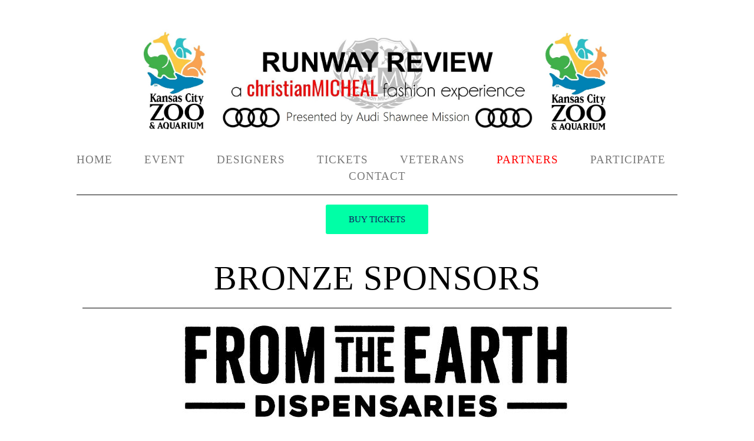

--- FILE ---
content_type: text/html; charset=utf-8
request_url: https://runwayreviewkc.com/bronze-sponsors.php
body_size: 11272
content:
<!DOCTYPE html>
<!--[if lt IE 7]>      <html class="no-js lt-ie9 lt-ie8 lt-ie7"> <![endif]-->
<!--[if IE 7]>         <html class="no-js lt-ie9 lt-ie8"> <![endif]-->
<!--[if IE 8]>         <html class="no-js lt-ie9"> <![endif]-->
<!--[if gt IE 8]><!--> <html class="no-js"> <!--<![endif]-->
    <head>
        <meta name="viewport" content="width=device-width, initial-scale=1.0">

        <!-- normalize and html5 boilerplate resets -->
        <link rel="stylesheet" href="templates/Skyline_v2/resources/css/reset.css">
        <link rel="stylesheet" href="templates/Skyline_v2/resources/css/less.build.css">

        <!--[if lte IE 9]>
        <script src="templates/Skyline_v2/resources/js/html5shiv.js"></script>
        <script src="templates/Skyline_v2/resources/js/html5shiv-printshiv.js"></script>

        <![endif]-->

        <meta http-equiv="content-type" content="text/html; charset=utf-8" />


<title>Runway Review</title>



<meta name="description" content="Runway Review, a christianMICHAEL Fashion Experience, is a full-immersion fashion show with live music, performance art, and local shopping market. This event brings together some of the Mid-West’s greatest artists for a night you won’t soon forget.
" />
<meta name="keywords" content="Kansas City, Kansas City Fashion, KC, KC Fashion, Things to do in KC, Things to do in Kansas City, Fashion Kansas City, Midwest Fashion, Fashion, Runway, Runway KC, Runway Kansas City, Fashion Week, Fashion Weekend, Fashion Week Kansas City, Fashion Week in Kansas City, Kansas City Fashion Week, Fashion Week KC, KC Fashion Week, KC Runway, What to do in Kansas City, What to do in the Midwest, Fashion Midwest, Midwest Fashion, Fashion experiences, Christian Michael, Christian Michael, Michael Christian, Micheal Christian, Night life, KC night life, Kansas City Events, Events, KC Events, Events in Kansas City, Events in KC, Performances, KC performances, KC venues, venues, Loretto, 39th street, midwest, mid-west, VIP, bars, bar, designers, shopping, evening, photography, models, makeup, photographers, fancy, dress up, gala, dress, dresses, functions, artist, castings, model call, model casting, designer, fashion designer, kc fashion designers, kc fashion designer, Kansas City fashion designers, Kansas City fashion designers, runway review, project runway, local events, local runway, local fashion, local shows, local fashion shows, fashion shows, 
" />


  


  <style type="text/css" id="styleCSS">
    /*
    Some Style Themes enhanced with background textures provided by http://subtlepatterns.com/
*/
body {
    
    
    background-repeat: repeat;
    background-attachment: fixed;
    background-position: top left;
    background-size: auto;
}

/* IOS devices 'bgd-att: fixed' solution */
@media only screen and (max-device-width: 1366px) {
    .bgd-attachment-fixed {
        background-image: none;
    }
    .bgd-attachment-fixed:after {
        content: '';
        position: fixed;
        top: 0;
        left: 0;
        right: 0;
        width: 100%;
        height: 100%;
        
        background-repeat: repeat;
        background-position: top left;
        background-size: auto;
        z-index: -2;
    }
}

.Text_2_Default,
.yola_heading_container {
  word-wrap: break-word;
}

.yola_bg_overlay {
    display:table;
    table-layout: fixed;
    position:absolute;
    min-height: 100%;
    min-width: 100%;
    width:100%;
    height:100%;
}
.yola_outer_content_wrapper {
    padding-top: 3.1rem;
    padding-right: 0rem;
    padding-bottom: 3.1rem;
    padding-left: 0rem;
}
.yola_inner_bg_overlay {
    width:100%;
    min-height: 100vh;
    display: table-cell;
    
    vertical-align: top;
}
.yola_outer_heading_wrap {
    width:100%;
    text-align: center;
}
.yola_heading_container {
    margin: 0 auto;
    max-width: 1020px;
    
}
.yola_inner_heading_wrap {
    margin: 0 auto;
    
}
.yola_innermost_heading_wrap {
    padding-left:0;
    padding-right:0;
    margin: 0 auto;
    
    padding-bottom: 3.1rem;
}
.yola_inner_heading_wrap.top nav,
.yola_inner_heading_wrap.top div#yola_heading_block,
.yola_inner_heading_wrap.bottom nav,
.yola_inner_heading_wrap.bottom div#yola_heading_block {
    
    
}
.yola_inner_heading_wrap.left .yola_innermost_heading_wrap,
.yola_inner_heading_wrap.right .yola_innermost_heading_wrap {
    
    
}
.yola_inner_heading_wrap h1 {
    margin: 0;
}
#yola_nav_block {
    height: 100%;
}
#yola_nav_block nav {
    text-align: center;
    
}
#yola_nav_block nav ul{
    display:inline;
}
.yola_inner_heading_wrap.left #yola_heading_block {
    float:left;
}
.yola_inner_heading_wrap.right #yola_heading_block {
    float:right;
}
.yola_inner_heading_wrap.top #yola_nav_block {
    padding:1.9rem 0 0 0;
}
.yola_inner_heading_wrap.right #yola_nav_block {
    float:left;
    padding:1.9rem 0 0 0;
}
.yola_inner_heading_wrap.bottom #yola_nav_block {
    padding:0 0 1.9rem 0;
}
.yola_inner_heading_wrap.left #yola_nav_block {
    float:right;
    padding:1.9rem 0 0 0;
}
.yola_banner_wrap {
    background-attachment: scroll;
    text-align: center;
    margin: 0 auto;
    max-width: 1020px;
    display: none;
    background-position: bottom center;
    background-size: auto;
    background-repeat: repeat-x;
    
    
}
.yola_inner_banner_wrap {
    padding-left:0;
    padding-right:0;
    padding-top: 0.6rem;
    padding-bottom: 0.6rem;
    
}
.yola_innermost_banner_wrap {
    margin: 0 auto;
    
}
.yola_inner_nav_wrap {
    margin: 0 auto;
    max-width: 1020px;
}
.yola_banner_wrap nav ul.sys_navigation {
    text-align: center;
    padding-top:1.9rem;
    padding-bottom:1.9rem;
}
.yola_banner_wrap h1 {
    margin:0;
    text-align: center;
}
.yola_site_tagline {
    padding-top:0;
    padding-bottom:0;
    font-family: 'Raleway';
    font-size: 1.5rem;
    color: #7a7a7a;
    text-decoration: none;
    letter-spacing: 2px;
    line-height: 1.5em;
    text-transform: none;
    text-align: center;
    padding-right: 3.8rem;
    padding-left: 3.8rem;

}
.yola_site_tagline span {
    display: inline-block;
    
    
    
    
    
}
ul.sys_navigation {
    margin: 0;
    padding: 0;
    text-align: center;
}
ul.sys_navigation li {
    display: inline;
    list-style: none;
    margin:0 50px 0 0;
}
.yola_inner_heading_wrap ul.sys_navigation li:last-child {
    margin:0;
}
ul.sys_navigation li a{
    text-decoration: none;
}

div.ys_submenu {
    margin-top: 8px;
}

.yola_content_wrap {
    margin:0 auto;
    max-width: 1020px;
    	background-color: #ffffff;

}
.yola_content_column {
    margin:0 auto;
    
}

.yola_inner_content_column {
    margin:0 auto;

    padding-top: 0rem;
    padding-right: 0rem;
    padding-bottom: 0rem;
    padding-left: 0rem;
}
.yola_inner_footer_wrap {
    padding: 0 20px;
}
div[id*='sys_region_'] {
    padding-left: 0 ! important;
    padding-right: 0 ! important;
}
.yola_site_logo {
    width: 806px;
    max-width:100%;
}
#sys_heading.yola_hide_logo img {
    display:none;
}
#sys_heading.yola_hide_logo span {
    display:inline;
}
a#sys_heading.yola_show_logo {
    font-size:14px;
}
#sys_heading.yola_show_logo img {
    display:inline;
}
#sys_heading.yola_show_logo span {
    display:none;
}
.yola_footer_wrap {
    margin:0 auto;
    max-width: 1020px;
    	background-color: #f9f9f9;

}
.yola_footer_column {
    margin:0 auto;
    
    display: none;
}
footer {
    padding-top: 2.5rem;
    padding-right: 3.8rem;
    padding-bottom: 2.5rem;
    padding-left: 3.8rem;
    font-family: 'Open Sans';
    font-size: 1.2rem;
    color: #7a7a7a;
    line-height: 1.5em;
    
    text-transform: none;

}
span.yola_footer_socialbuttons {
    display:inline-block;
    line-height:0;
    margin:0;
    padding:0;
    display:inline-block;
    position:static;
    float:left;
    width:146px;
    height:20px;
    display: block;
}
.sys_yola_form .submit,
.sys_yola_form input.text,
.sys_yola_form input.email,
.sys_yola_form input.tel,
.sys_yola_form input.url,
.sys_yola_form textarea {
    font-family: 'Open Sans';
    font-size: 1.1rem;
    line-height: 1.5em;
    
    text-transform: none;
}
div.sys_yola_form {
    padding:0 !important;
}
div.sys_yola_form form {
    margin:0 !important;
    padding:0 !important;
}
.sys_layout h2, .sys_txt h2, .sys_layout h3, .sys_txt h3, .sys_layout h4, .sys_txt h4, .sys_layout h5, .sys_txt h5, .sys_layout h6, .sys_txt h6, .sys_layout p, .sys_txt p {
    margin-top:0;
}
div[id*='sys_region_'] {
    padding:0 !important;
}
.sys_layout blockquote {
  margin-top: 10px;
  margin-bottom: 10px;
  margin-left: 50px;
  padding-left: 15px;
  border-left: 3px solid #797979;;
  
  font-style: italic;
  
  
  
  
  
}
.sys_layout blockquote,
.sys_layout blockquote h1,
.sys_layout blockquote h2,
.sys_layout blockquote h3,
.sys_layout blockquote h4,
.sys_layout blockquote h5,
.sys_layout blockquote h6,
.sys_layout blockquote p {
    
}
.sys_layout p,.sys_layout pre {margin:0 0 1.5em 0}
.sys_layout h2,.sys_layout h3,.sys_layout h4,.sys_layout h5,.sys_layout h6 { margin:0 0 0.5em 0 }
.sys_layout dl, .sys_layout menu,.sys_layout ol,.sys_layout ul{margin:0 0 1.5em 0}

.mob_menu {
    display: none;
}

.new-text-widget img, .old_text_widget img {
    max-width: 100%;
}


@media only screen and (max-width : 736px) {
    html {
        font-size: 80%;
    }

    body .m_inherit_width {
        width: inherit;
    }

    .small_device_hide {
        opacity: 0;
    }

    /* Remove display table so that fixefox can understand max-width */
    .yola_bg_overlay, .yola_inner_bg_overlay {
       display: block;
    }

    /* Zero out padding of the heading wrapper */
    .yola_inner_heading_wrap.top .yola_innermost_heading_wrap,
    .yola_inner_heading_wrap.bottom .yola_innermost_heading_wrap,
    .yola_inner_heading_wrap.left .yola_innermost_heading_wrap,
    .yola_inner_heading_wrap.right .yola_innermost_heading_wrap {
        padding-left: 0;
        padding-right: 0;
    }

    /* Make all image widgets center aligned */
    .Image_Default img {
        display: block;
        margin: 0 auto;
    }

    /* Center button widgets in column dividers */
    .column_divider .sys_button {
        text-align: center;
    }

    /* Make column dividers snap to one over another */
    .yola_inner_heading_wrap.left #yola_heading_block, .yola_inner_heading_wrap.right #yola_heading_block {
        float: none;
    }

    #sys_heading {
        word-wrap: break-word;
        word-break: break-word;
    }

    body .column_divider .left, body .column_divider .right {
        width: 100%;
        padding-left: 0;
        padding-right: 0;
    }

    .mob_menu a:visited {
        color: #fff;
    }

    .mob_menu {
        display: block;
        z-index: 1;
        ;
        ;
        ;
    }

    .mob_menu.menu_open {
        position: absolute;
        min-height: 100%;
        padding: 1rem 0 0 0;
        margin: 0;
        top: 0;
        left: 0;
        right: 0;
    }

    .yola_outer_content_wrapper {
        display: block;
        padding-top: 0;
    }

    .mob_menu_overlay {
        display: none;
        text-transform: uppercase;
    }

    .menu_open .mob_menu_overlay  {
        display: block;
    }

    .mob_menu_toggle {
        display: block;
        padding-top: 5%;
        padding-bottom: 6%;
        text-align: center;
        color: #666;
        cursor: pointer;
    }
    .mob_submenu_toggle {
        list-style: none;
        text-align: center;
        padding: 0;
        margin: 0;
    }

    .new-text-widget img, .old_text_widget img {
        height: auto;
    }

    #sys_heading span {
        font-size: 35px;
    }
    .sys_navigation {
        display: none;
    }

    .mobile_ham {
        stroke: #797979;
    }

    .mobile_quit {
        display: none;
    }

    .menu_open .mobile_ham {
        display: none;
    }

    .menu_open .mobile_quit {
        display: inline;
        stroke: #797979;
    }

    .mob_menu_list {
        font-family: 'Oswald';
        font-weight: lighter;
        margin: 0;
        font-size: 2.2em;
        line-height: 2;
        letter-spacing: 0.1em;
        list-style: none;
        text-align: center;
        padding: 0;
        -webkit-animation-duration: .2s;
        -webkit-animation-fill-mode: both;
        -webkit-animation-name: fadeInUp;
        -moz-animation-duration: .2s;
        -moz-animation-fill-mode: both;
        -moz-animation-name: fadeInUp;
        -o-animation-duration: .2s;
        -o-animation-fill-mode: both;
        -o-animation-name: fadeInUp;
        animation-duration: .2s;
        animation-fill-mode: both;
        animation-name: fadeInUp;
    }

    .mob_menu_overlay .mob_menu_list a {
        color: #797979;
    }

    .mob_more_toggle {
        display: inline-block;
        cursor: pointer;
        background: none;
        border: none;
        outline: none;
        margin-left: 8px;
        stroke: #797979;
    }

    .up_arrow {
        display: none;
    }

    .sub_menu_open svg .down_arrow {
        display: none;
    }

    .sub_menu_open .up_arrow {
        display: inline;
    }

    .mob_menu_overlay .mob_menu_list .selected a {
        color: #ff0000;
    }

    .sub_menu_open a {
        color: #ff0000;
    }

    .mob_menu_list .sub_menu_open a {
        color: #ff0000;
    }

    .sub_menu_open .mob_more_toggle {
        stroke: #ff0000;
    }

    .mob_submenu_list {
        font-family: 'Oswald';
        font-weight: lighter;
        list-style: none;
        text-align: center;
        padding: 0 0 5% 0;
        margin: 0;
        line-height: 1.6;
        display: none;
        -webkit-animation-duration: .2s;
        -webkit-animation-fill-mode: both;
        -webkit-animation-name: fadeInUp;
        -moz-animation-duration: .2s;
        -moz-animation-fill-mode: both;
        -moz-animation-name: fadeInUp;
        -o-animation-duration: .2s;
        -o-animation-fill-mode: both;
        -o-animation-name: fadeInUp;
        animation-duration: .2s;
        animation-fill-mode: both
        animation-name: fadeInUp;
    }

    .sub_menu_open .mob_submenu_list{
        display: block;
    }

    .mob_submenu_items {
        font-size: 0.75em;
    }
    .mob_menu_list .mob_nav_selected {
        color: #ff0000;
    }

    .menu_open ~ .yola_outer_content_wrapper {
        display: none;
    }

    @-webkit-keyframes fadeInUp {
      0% {
        opacity: 0;
        -webkit-transform: translate3d(0, 100%, 0);
        transform: translate3d(0, 100%, 0);
      }
      100% {
        opacity: 1;
        -webkit-transform: none;
        transform: none;
      }
    }

    @-moz-keyframes fadeInUp {
      0% {
        opacity: 0;
        -moz-transform: translate3d(0, 100%, 0);
        transform: translate3d(0, 100%, 0);
      }
      100% {
        opacity: 1;
        -moz-transform: none;
        transform: none;
      }
    }

    @-o-keyframes fadeInUp {
      0% {
        opacity: 0;
        -o-transform: translate3d(0, 100%, 0);
        transform: translate3d(0, 100%, 0);
      }
      100% {
        opacity: 1;
        -o-transform: none;
        transform: none;
      }
    }

    @keyframes fadeInUp {
      0% {
        opacity: 0;
        transform: translate3d(0, 100%, 0);
      }
      100% {
        opacity: 1;
        transform: none;
      }
    }
}


  </style>


<script src="//ajax.googleapis.com/ajax/libs/webfont/1.4.2/webfont.js" type="text/javascript"></script>

      <style type="text/css">
      @import url("//fonts.sitebuilderhost.net/css?family=Raleway%3Aregular%2C200%2C100|Oswald%3Aregular%2C300%2C400%2C500|Open+Sans%3Aregular&subset=latin,latin-ext");
    </style>
  
  <style type="text/css" id="styleOverrides">
    /* ======================
*
*  Site Style Settings
*
=========================*/
/* Paragraph text (p) */

.content p, #content p, .HTML_Default p, .Text_Default p, .sys_txt p, .sys_txt a, .sys_layout p, .sys_txt, .sys_layout  {
    font-family: 'Open Sans';
    
    font-size: 1.1rem;
    color: #797979;
    line-height: 1.5em;
    
    text-transform: none;
}

/* Navigation */
.sys_navigation a, .ys_menu_2, div#menu ul, div#menu ul li a, ul.sys_navigation li a, div.sys_navigation ul li.selected a, div.sys_navigation ul li a, #navigation li a, div.ys_menu ul a:link, div.ys_menu ul a:visited, div.ys_nav ul li a, #sys_banner ul li a {
    font-family: 'Oswald';
    
    font-size: 1.2rem;
    color: #797979;
    text-decoration: none;
    letter-spacing: 1px;
    line-height: 1.5em;
    text-transform: uppercase;
}


/* Navigation:selected */
div.sys_navigation ul li.selected a, div#menu ul li.selected a, #navigation li.selected a, div.ys_menu ul li.selected a:link, div.ys_menu ul li.selected a:visited, div.ys_nav ul li.selected a, #sys_banner ul li.selected a {
    color: #ff0000;
}

/* Navigation:hover */
div.sys_navigation ul li a:hover, div#menu ul li a:hover, #navigation li a:hover, div.ys_menu ul a:hover, div.ys_nav ul li a:hover, div.ys_menu ul li a:hover, #sys_banner ul li a:hover {
    color: #ff001e;
}

/* Site Title */
#sys_heading, a#sys_heading, #sys_banner h1 a, #header h1 a, div#heading h1 a {
    font-family: 'Oswald';
    font-weight: 300;
    font-size: 4.5rem;
    color: #7a7a7a;
    text-decoration: none;
    letter-spacing: 5px;
    line-height: 1.5em;
    text-transform: uppercase;
}

/* Hyperlinks (a, a:hover, a:visited) */
a, .sys_txt a:link, .sys_layout a:link {color: #ff0000;}
a, .sys_txt a:link, .sys_layout a:link {text-decoration: none;}
a:visited, .sys_txt a:visited, .sys_layout a:visited {color: #ff0000;}
a:hover, .sys_txt a:hover, .sys_layout a:hover {color: #ff0000;}
a:hover, .sys_txt a:hover, .sys_layout a:hover {text-decoration: underline;}

/* Headings (h2, h3, h4, h5, h6) */
.sys_layout h2, .sys_txt h2 {
    font-family: 'Oswald';
    font-weight: 400;
    font-size: 2.5rem;
    color: #ffffff;
    text-decoration: none;
    letter-spacing: 1px;
    line-height: 1.4em;
    text-transform: uppercase;
}

.sys_layout h2 a, .sys_layout h2 a:link, .sys_layout h2 a:hover, .sys_layout h2 a:visited {
    font-family: 'Oswald';
    font-weight: 400;
    font-size: 2.5rem;
    color: #ffffff;
    letter-spacing: 1px;
    line-height: 1.4em;
    text-transform: uppercase;
}

.sys_layout h3, .sys_txt h3 {
    font-family: 'Raleway';
    font-weight: 200;
    font-size: 1.68rem;
    color: #7a7a7a;
    text-decoration: none;
    letter-spacing: 1px;
    line-height: 1em;
    text-transform: none;
}

.sys_layout h3 a, .sys_layout h3 a:link, .sys_layout h3 a:hover, .sys_layout h3 a:visited {
    font-family: 'Raleway';
    font-weight: 200;
    font-size: 1.68rem;
    color: #7a7a7a;
    letter-spacing: 1px;
    line-height: 1em;
    text-transform: none;
}

.sys_layout h4, .sys_txt h4 {
    font-family: 'Oswald';
    
    font-size: 1.5rem;
    color: #ffffff;
    text-decoration: none;
    letter-spacing: 1px;
    line-height: 1.5em;
    text-transform: uppercase;
}

.sys_layout h4 a, .sys_layout h4 a:link, .sys_layout h4 a:hover, .sys_layout h4 a:visited {
    font-family: 'Oswald';
    
    font-size: 1.5rem;
    color: #ffffff;
    letter-spacing: 1px;
    line-height: 1.5em;
    text-transform: uppercase;
}

.sys_layout h5, .sys_txt h5 {
    font-family: 'Oswald';
    font-weight: 500;
    font-size: 3.61rem;
    color: #7a7a7a;
    text-decoration: none;
    letter-spacing: 1px;
    line-height: 1.5em;
    text-transform: none;
}

.sys_layout h5 a, .sys_layout h5 a:link, .sys_layout h5 a:hover, .sys_layout h5 a:visited {
    font-family: 'Oswald';
    font-weight: 500;
    font-size: 3.61rem;
    color: #7a7a7a;
    letter-spacing: 1px;
    line-height: 1.5em;
    text-transform: none;
}

.sys_layout h6, .sys_txt h6 {
    font-family: 'Oswald';
    font-weight: 300;
    font-size: 0.92rem;
    color: #7a7a7a;
    
    letter-spacing: 0px;
    line-height: 1.5em;
    text-transform: none;
}

.sys_layout h6 a, .sys_layout h6 a:link, .sys_layout h6 a:hover, .sys_layout h6 a:visited {
    font-family: 'Oswald';
    font-weight: 300;
    font-size: 0.92rem;
    color: #7a7a7a;
    letter-spacing: 0px;
    line-height: 1.5em;
    text-transform: none;
}

/*button widget*/
.sys_layout .sys_button a, .sys_layout .sys_button a:link, .sys_layout .sys_button a:visited {
    display:inline-block;
    text-decoration: none;
}
.sys_layout .sys_button a:link, .sys_layout .sys_button a:visited {
    cursor:pointer;
}
.sys_layout .sys_button a {
    cursor:default;
}

.sys_layout .sys_button.square a, .sys_layout .sys_button.square a:link {
    border-radius:0px;
}
.sys_layout .sys_button.rounded a, .sys_layout .sys_button.rounded a:link {
    border-radius:3px;
}
.sys_layout .sys_button.pill a, .sys_layout .sys_button.pill a:link {
    border-radius:90px;
}

/*button sizes*/
.sys_layout .sys_button.small a, .sys_layout .sys_button.small a:link, .sys_layout .sys_button.small a:visited {font-size: 0.8rem;padding-top:0.6rem;padding-bottom:0.6rem;padding-left:1.5rem;padding-right:1.5rem;}
.sys_layout .sys_button.medium a, .sys_layout .sys_button.medium a:link, .sys_layout .sys_button.medium a:visited {font-size: 15px;padding-top:0.9rem;padding-bottom:0.9rem;padding-left:2.3rem;padding-right:2.3rem;}
.sys_layout .sys_button.large a, .sys_layout .sys_button.large a:link, .sys_layout .sys_button.large a:visited {font-size: 1.4rem;padding-top:1.3rem;padding-bottom:1.3rem;padding-left:2.3rem;padding-right:2.3rem;}

/*button styles:small*/
.sys_layout .sys_button.small.outline a, .sys_layout .sys_button.small.outline a:link {
    border-color:#88d5c2;
    color: #88d5c2;
    border-style: solid;
    border-width: 2px;
}
.sys_layout .sys_button.small.outline a:visited {
    color: #88d5c2;
}
.sys_layout .sys_button.small.solid a, .sys_layout .sys_button.small.solid a:link {
    	background-color: #88d5c2;

    color: #ffffff;
    border-color:#88d5c2;
    border-style: solid;
    border-width: 2px;
}
.sys_layout .sys_button.small.solid a:visited {
    color: #ffffff;
}
.sys_layout .sys_button.small.outline a:hover {
    background-color: #88d5c2;
    color: #ffffff;
    text-decoration: none;
}

/*button styles:medium*/
.sys_layout .sys_button.medium.outline a, .sys_layout .sys_button.medium.outline a:link {
    border-color:rgba(0,255,166,1.00);
    color: rgba(0,255,166,1.00);
    border-style: solid;
    border-width: 2px;
}
.sys_layout .sys_button.medium.outline a:visited {
    color: rgba(0,255,166,1.00);
}
.sys_layout .sys_button.medium.solid a, .sys_layout .sys_button.medium.solid a:link {
    	background-color: #00ffa6;

    color: #0d1f5c;
    border-color:rgba(0,255,166,1.00);
    border-style: solid;
    border-width: 2px;
}
.sys_layout .sys_button.medium.solid a:visited {
    color: #0d1f5c;
}
.sys_layout .sys_button.medium.outline a:hover {
    background-color: rgba(0,255,166,1.00);
    color: #0d1f5c;
    text-decoration: none;
}
/*button styles:large*/
.sys_layout .sys_button.large.outline a, .sys_layout .sys_button.large.outline a:link {
    border-color:rgba(0,255,166,1.00);
    color: rgba(0,255,166,1.00);
    border-style: solid;
    border-width: 2px;
}
.sys_layout .sys_button.large.outline a:visited {
    color: rgba(0,255,166,1.00);
}
.sys_layout .sys_button.large.solid a, .sys_layout .sys_button.large.solid a:link {
    	background-color: #00ffa6;

    color: #0d1f5c;
    border-color:rgba(0,255,166,1.00);
    border-style: solid;
    border-width: 2px;
}
.sys_layout .sys_button.large.solid a:visited {
    color: #0d1f5c;
}
.sys_layout .sys_button.large.outline a:hover {
    background-color: rgba(0,255,166,1.00);
    color: #0d1f5c;
    text-decoration: none;
}

.sys_layout .sys_button.solid a:hover {
    text-decoration: none;
    opacity: .8;
}  </style>

  



<script type="text/javascript" src="//ajax.googleapis.com/ajax/libs/jquery/1.11.1/jquery.min.js"></script>
<script type="text/javascript">window.jQuery || document.write('<script src="/components/bower_components/jquery/dist/jquery.js"><\/script>')</script>
<link rel="stylesheet" type="text/css" href="classes/commons/resources/flyoutmenu/flyoutmenu.css?1001125" />
<script type="text/javascript" src="classes/commons/resources/flyoutmenu/flyoutmenu.js?1001125"></script>
<link rel="stylesheet" type="text/css" href="classes/commons/resources/global/global.css?1001125" />


<script type="text/javascript">
  var swRegisterManager = {
    goals: [],
    add: function(swGoalRegister) {
      this.goals.push(swGoalRegister);
    },
    registerGoals: function() {
      while(this.goals.length) {
        this.goals.shift().call();
      }
    }
  };

  window.swPostRegister = swRegisterManager.registerGoals.bind(swRegisterManager);
</script>

  
  
  
  
  
  
  <link rel="stylesheet" type="text/css" href="classes/components/Image/layouts/Default/Default.css?1001125" />
  
  
  

    </head>
    <body lang="en" class="bgd-attachment-fixed">
        
        <div id="sys_background" class="yola_bg_overlay">
            <div class="yola_inner_bg_overlay">
                <div class="yola_outer_content_wrapper">
                    <header role="header">
                        <div class="yola_outer_heading_wrap">
                            <div class="yola_heading_container">
                                <div class="yola_inner_heading_wrap top">
                                    <div class="yola_innermost_heading_wrap">
                                                                                <nav class="mob_menu">
                                            <div class="mob_menu_toggle"><!--Mobile Nav Toggle-->
                                                <svg class="mobile_ham" width="40" height="25">
                                                  <line x1="0" y1="3" x2="40" y2="3" stroke-width="2"/>
                                                  <line x1="0" y1="13" x2="40" y2="13" stroke-width="2"/>
                                                  <line x1="0" y1="23" x2="40" y2="23" stroke-width="2"/>
                                                </svg>
                                                <svg class="mobile_quit" width="26" height="50">
                                                    <line x1="0" y1="1" x2="26" y2="25" stroke-width="2"/>
                                                    <line x1="0" y1="25" x2="26" y2="1" stroke-width="2"/>
                                                </svg>
                                            </div>
                                            <div class="mob_menu_overlay"> <!--Mobile Nav Overlay-->
                                                <ul class="mob_menu_list">
      <li class="">
      <a href="./" title="Home">Home</a>
          </li>
      <li class="">
      <a href="event.php" title="EVENT">EVENT</a>
              <svg class="mob_more_toggle" x="0px" y="0px" height="24" width="24" viewBox="0 0 24 24" enable-background="new 0 0 24 24" xml:space="preserve">
          <circle cx="12" cy="12" r="11" stroke-width="1.5" fill="none" />
          <line class="down_arrow" x1="5" y1="10" x2="12" y2="17" stroke-width="2" />
          <line class="down_arrow" x1="12" y1="17" x2="19" y2="10" stroke-width="2" />
          <line class="up_arrow" x1="5" y1="15" x2="12" y2="8" stroke-width="2" />
          <line class="up_arrow" x1="12" y1="8" x2="19" y2="15" stroke-width="2" />
        </svg>
        <ul class="mob_submenu_list">
                      <li>
              <a class="mob_submenu_items" href="past-videos-photos.php" title="PAST VIDEOS-PHOTOS">PAST VIDEOS-PHOTOS</a>
            </li>
                      <li>
              <a class="mob_submenu_items" href="team.php" title="TEAM">TEAM</a>
            </li>
                  </ul>
            </li>
      <li class="">
      <a href="designers.php" title="DESIGNERS">DESIGNERS</a>
          </li>
      <li class="">
      <a href="Tickets.php" title="Tickets">Tickets</a>
          </li>
      <li class="">
      <a href="veterans.php" title="VETERANS">VETERANS</a>
          </li>
      <li class="selected">
      <a href="partners.php" title="partners">partners</a>
              <svg class="mob_more_toggle" x="0px" y="0px" height="24" width="24" viewBox="0 0 24 24" enable-background="new 0 0 24 24" xml:space="preserve">
          <circle cx="12" cy="12" r="11" stroke-width="1.5" fill="none" />
          <line class="down_arrow" x1="5" y1="10" x2="12" y2="17" stroke-width="2" />
          <line class="down_arrow" x1="12" y1="17" x2="19" y2="10" stroke-width="2" />
          <line class="up_arrow" x1="5" y1="15" x2="12" y2="8" stroke-width="2" />
          <line class="up_arrow" x1="12" y1="8" x2="19" y2="15" stroke-width="2" />
        </svg>
        <ul class="mob_submenu_list">
                      <li>
              <a class="mob_submenu_items" href="sponsors.php" title="GOLD SPONSORS">GOLD SPONSORS</a>
            </li>
                      <li>
              <a class="mob_submenu_items" href="silver-sponsors.php" title="SILVER SPONSORS">SILVER SPONSORS</a>
            </li>
                      <li>
              <a class="mob_submenu_items" href="bronze-sponsors.php" title="BRONZE SPONSORS">BRONZE SPONSORS</a>
            </li>
                      <li>
              <a class="mob_submenu_items" href="designer-sponsors.php" title="DESIGNER SPONSOR">DESIGNER SPONSOR</a>
            </li>
                  </ul>
            </li>
      <li class="">
      <a href="participate.php" title="Participate">Participate</a>
          </li>
      <li class="">
      <a href="Contact.php" title="Contact">Contact</a>
          </li>
  </ul>
                                            </div>
                                        </nav>
                                                                                                                        <div id="yola_heading_block"> <!--Title / Logo-->
                                            <h1>
                                                <a id="sys_heading" class="yola_show_logo" href="./">
                                                    <img class="yola_site_logo" src="resources/new%20header.jpg" alt="Runway Review KC | Partners" >
                                                    <span>Runway Review KC | Partners</span>
                                                </a>
                                            </h1>
                                        </div>
                                        <div id="yola_nav_block"> <!--Nav-->
                                            <nav role="navigation">
                                                <div class="sys_navigation">
                                                <ul class="sys_navigation">
                    <li id="ys_menu_0">
                    <a href="./" title="Home">Home</a>
        </li>
                    <li id="ys_menu_1">
                    <a href="event.php" title="EVENT">EVENT</a>
        </li>
                    <li id="ys_menu_2">
                    <a href="designers.php" title="DESIGNERS">DESIGNERS</a>
        </li>
                    <li id="ys_menu_3">
                    <a href="Tickets.php" title="Tickets">Tickets</a>
        </li>
                    <li id="ys_menu_4">
                    <a href="veterans.php" title="VETERANS">VETERANS</a>
        </li>
                    <li id="ys_menu_5"class="selected">
                    <a href="partners.php" title="partners">partners</a>
        </li>
                    <li id="ys_menu_6">
                    <a href="participate.php" title="Participate">Participate</a>
        </li>
                    <li id="ys_menu_7">
                    <a href="Contact.php" title="Contact">Contact</a>
        </li>
    </ul>
                 <div id="ys_submenu_1" class="ys_submenu">
            <div class='ys_submenu_inner'>
                <ul>
                                            <li>
                            <a href="past-videos-photos.php">PAST VIDEOS-PHOTOS</a>
                        </li>
                                            <li>
                            <a href="team.php">TEAM</a>
                        </li>
                                    </ul>
            </div>
        </div>
                                <div id="ys_submenu_5" class="ys_submenu">
            <div class='ys_submenu_inner'>
                <ul>
                                            <li>
                            <a href="sponsors.php">GOLD SPONSORS</a>
                        </li>
                                            <li>
                            <a href="silver-sponsors.php">SILVER SPONSORS</a>
                        </li>
                                            <li>
                            <a href="bronze-sponsors.php">BRONZE SPONSORS</a>
                        </li>
                                            <li>
                            <a href="designer-sponsors.php">DESIGNER SPONSOR</a>
                        </li>
                                    </ul>
            </div>
        </div>
               
<script>
/* jshint ignore:start */
$(document).ready(function() {
    flyoutMenu.initFlyoutMenu(
        [{"name":"Home","title":"Home","href":".\/","children":[]},{"name":"EVENT","title":"EVENT","href":"event.php","children":[{"name":"PAST VIDEOS-PHOTOS","title":"PAST VIDEOS-PHOTOS","href":"past-videos-photos.php"},{"name":"TEAM","title":"TEAM","href":"team.php"}]},{"name":"DESIGNERS","title":"DESIGNERS","href":"designers.php","children":[]},{"name":"Tickets","title":"Tickets","href":"Tickets.php","children":[]},{"name":"VETERANS","title":"VETERANS","href":"veterans.php","children":[]},{"name":"partners","title":"partners","href":"partners.php","children":[{"name":"GOLD SPONSORS","title":"GOLD SPONSORS","href":"sponsors.php"},{"name":"SILVER SPONSORS","title":"SILVER SPONSORS","href":"silver-sponsors.php"},{"name":"BRONZE SPONSORS","title":"BRONZE SPONSORS","href":"bronze-sponsors.php"},{"name":"DESIGNER SPONSOR","title":"DESIGNER SPONSOR","href":"designer-sponsors.php"}]},{"name":"Participate","title":"Participate","href":"participate.php","children":[]},{"name":"Contact","title":"Contact","href":"Contact.php","children":[]}]
    , 'flyover');
});
/* jshint ignore:end */
</script>

                                                </div>
                                            </nav>
                                        </div>
                                                                                <div style="padding:0; height:0; clear:both;">&nbsp;</div>
                                    </div>
                                </div>
                            </div>
                            <div id="sys_banner" class="yola_banner_wrap">
                                <div class="yola_inner_banner_wrap">
                                    <div class="yola_innermost_banner_wrap">
                                        <h2 class="yola_site_tagline" style="display:block"><span>A ChristianMICHEAL Experience</span></h2>
                                    </div>
                                </div>
                            </div>
                        </div>
                    </header>

                    <main class="yola_content_wrap" role="main">
                        <div class="yola_content_column">
                            <div class="yola_inner_content_column clearFix">
                                <style media="screen">
  .layout_1-column {
    width: 100%;
    padding: 0;
    margin: 0;
  }

  .layout_1-column:after {
    content: "";
    display: table;
    clear: both;
  }

  .zone_top {
    margin: 0;
    padding: 5px;
    vertical-align: top;
    line-height: normal;
    min-width: 100px;
  }
</style>

<div class="layout_1-column sys_layout">
    <div id="layout_row1">
        <div id="sys_region_1" class="zone_top" ><div id="I53e2084feb52499094887fbc7f5e5ddf" style="display:block;clear: both;margin:-2rem 0 1rem 0;" class="Horizontal_Line_Default">    <div style='border-bottom-width:1px;border-bottom-style:solid;border-bottom-color:#0a0a0a;font-size:0;padding:0;margin:0;height:0;line-height:0;'></div>
</div><div id="I56bfbc3cb88a4627a6809e31816d9324" style="display:block;clear: both;margin:0 0 2rem 0;" class="Button_Default"><style>
    .I56bfbc3cb88a4627a6809e31816d9324_sys_button {
        text-align: center;
    }
</style>

<div
  id="I56bfbc3cb88a4627a6809e31816d9324_sys_button"
  systemElement="true"
  class="I56bfbc3cb88a4627a6809e31816d9324_sys_button sys_button medium rounded solid">
    <a
       href="https://www.eventbrite.com/e/runway-review-a-christianmicheal-fashion-experience-tickets-643504418037?aff=oddtdtcreator"                    target="_blank" >
        BUY TICKETS
    </a>
</div></div><div id="I67f1b1ddef6d41c98ce3fb10b8ce03d6" style="display:block;clear: both;margin:0 0 -2rem 0;" class="Text_2_Default"><style type="text/css">
    div.sys_text_widget img.float-left{float:left;margin:10px 15px 10px 0;}
    div.sys_text_widget img.float-right{position:relative;margin:10px 0 10px 15px;}
    div.sys_text_widget img{margin:4px;}
    div.sys_text_widget {
        overflow: hidden;
        margin: 0;
        padding: 0;
        color: ;
        font: ;
        background-color: ;
    }
</style>

<div id="I67f1b1ddef6d41c98ce3fb10b8ce03d6_sys_txt" systemElement="true" class="sys_txt sys_text_widget new-text-widget"><h5 style="color: #000000; text-align: center;">BRONZE SPONSORS</h5></div></div><div id="Ie22eda7076914a71a59e4d0c2910a99f" style="display:block;clear: both;margin:10px 10px 10px 10px;" class="Horizontal_Line_Default">    <div style='border-bottom-width:1px;border-bottom-style:solid;border-bottom-color:#000000;font-size:0;padding:0;margin:0;height:0;line-height:0;'></div>
</div><div id="I1d6d1cdc26ae42b789ab570bdba93fe4" style="display:block;clear: both;text-align:center;margin:0 0 1rem 0;" class="Image_Default"><a href="https://www.illicitgardens.com/" target="_blank" ><style>#I1d6d1cdc26ae42b789ab570bdba93fe4_img {-moz-box-sizing: border-box;-webkit-box-sizing: border-box;box-sizing: border-box;width: 660px;border:none;max-width: 100%;height: auto;}</style><img id="I1d6d1cdc26ae42b789ab570bdba93fe4_img" src="resources/Model%20Castin%20with%20crest22.jpg.opt660x200o0%2C0s660x200.jpg"  /></a></div><div id="Ie2e114bbe3c44443b2746ce539f57228" style="display:block;clear: both;" class="Text_2_Default"><style type="text/css">
    div.sys_text_widget img.float-left{float:left;margin:10px 15px 10px 0;}
    div.sys_text_widget img.float-right{position:relative;margin:10px 0 10px 15px;}
    div.sys_text_widget img{margin:4px;}
    div.sys_text_widget {
        overflow: hidden;
        margin: 0;
        padding: 0;
        color: ;
        font: ;
        background-color: ;
    }
</style>

<div id="Ie2e114bbe3c44443b2746ce539f57228_sys_txt" systemElement="true" class="sys_txt sys_text_widget new-text-widget"><h2 style="color: #333333; text-align: center;"><span style="color: #000000;">OUR COMPANY VALUES</span></h2>
<h3 style="text-align: center;"><span style="color: #000000;">From The Earth is a fully licensed cannabis dispensary built with our community in mind. Everything we do is created for you. </span></h3>
<h3 style="text-align: center;"><span style="color: #000000;">Our company is built upon three cornerstones that create the foundation for all that we do. We personalize each and every customer experience based on your unique needs. We are here to help you learn about cannabis, live with the benefits, and grow as an individual.</span></h3>
<h2 style="color: #333333; text-align: center;"><span style="color: #000000;">OUR 5 Kansas City Dispensary Locations</span></h2></div></div><div id="I78c776315e5f48a48d8dc8a3c6d70521" style="display:block;clear: both;" class="Layout1_Default"><style>.column_I78c776315e5f48a48d8dc8a3c6d70521 {width: 100%;-moz-box-sizing:border-box;-webkit-box-sizing: border-box;box-sizing:border-box;}.column_I78c776315e5f48a48d8dc8a3c6d70521:after {content: "";display: table;clear: both;}.column_I78c776315e5f48a48d8dc8a3c6d70521 .left {text-align: left;vertical-align: top;width: 32.80943025540275%;padding: 0 15px 0 0;float: left;-moz-box-sizing: border-box;-webkit-box-sizing: border-box;box-sizing:border-box;}.column_I78c776315e5f48a48d8dc8a3c6d70521 .right {vertical-align: top;width: 67.19056974459724%;padding: 0 0 0 15px;float: left;-moz-box-sizing: border-box;-webkit-box-sizing: border-box;box-sizing: border-box;}</style><div class="column_I78c776315e5f48a48d8dc8a3c6d70521 column_divider" ><div id="Left_I78c776315e5f48a48d8dc8a3c6d70521" class="left" ><div id="I61652c58d63847da8ec815b172d8eedd" style="display:block;clear: both;text-align:center;margin:0 0 0 0;" class="Image_Default"><a href="https://ftemo.com/stores/westside/" target="_blank" ><style>#I61652c58d63847da8ec815b172d8eedd_img {-moz-box-sizing: border-box;-webkit-box-sizing: border-box;box-sizing: border-box;width: 329px;border:none;max-width: 100%;height: auto;}</style><img id="I61652c58d63847da8ec815b172d8eedd_img" src="resources/Southwest.jpg"  /></a></div></div><div id="Right_I78c776315e5f48a48d8dc8a3c6d70521" class="right" ><div id="Ic48f4d0dd3634929bb37acb080074d73" style="display:block;clear: both;" class="Layout1_Default"><style>.column_Ic48f4d0dd3634929bb37acb080074d73 {width: 100%;-moz-box-sizing:border-box;-webkit-box-sizing: border-box;box-sizing:border-box;}.column_Ic48f4d0dd3634929bb37acb080074d73:after {content: "";display: table;clear: both;}.column_Ic48f4d0dd3634929bb37acb080074d73 .left {text-align: left;vertical-align: top;width: 49.62406015037594%;padding: 0 15px 0 0;float: left;-moz-box-sizing: border-box;-webkit-box-sizing: border-box;box-sizing:border-box;}.column_Ic48f4d0dd3634929bb37acb080074d73 .right {vertical-align: top;width: 50.37593984962406%;padding: 0 0 0 15px;float: left;-moz-box-sizing: border-box;-webkit-box-sizing: border-box;box-sizing: border-box;}</style><div class="column_Ic48f4d0dd3634929bb37acb080074d73 column_divider" ><div id="Left_Ic48f4d0dd3634929bb37acb080074d73" class="left" ><div id="I2f7d9bd0b16f4bacb06f00a4ae14a983" style="display:block;clear: both;text-align:center;" class="Image_Default"><a href="https://ftemo.com/stores/downtown/" target="_blank" ><style>#I2f7d9bd0b16f4bacb06f00a4ae14a983_img {-moz-box-sizing: border-box;-webkit-box-sizing: border-box;box-sizing: border-box;width: 320px;border:none;max-width: 100%;height: auto;}</style><img id="I2f7d9bd0b16f4bacb06f00a4ae14a983_img" src="resources/downtown.jpg"  /></a></div></div><div id="Right_Ic48f4d0dd3634929bb37acb080074d73" class="right" ><div id="Ic92fbac983a840db84e27d5ccf0ff705" style="display:block;clear: both;text-align:center;" class="Image_Default"><a href="https://ftemo.com/stores/independence/" target="_blank" ><style>#Ic92fbac983a840db84e27d5ccf0ff705_img {-moz-box-sizing: border-box;-webkit-box-sizing: border-box;box-sizing: border-box;width: 316px;border:none;max-width: 100%;height: auto;}</style><img id="Ic92fbac983a840db84e27d5ccf0ff705_img" src="resources/Indep.jpg"  /></a></div></div></div></div></div></div></div><div id="I15edc6d436d1400fb5911e96c99ca2cc" style="display:block;clear: both;margin:1rem 0 0 0;" class="Layout1_Default"><style>.column_I15edc6d436d1400fb5911e96c99ca2cc {width: 100%;-moz-box-sizing:border-box;-webkit-box-sizing: border-box;box-sizing:border-box;}.column_I15edc6d436d1400fb5911e96c99ca2cc:after {content: "";display: table;clear: both;}.column_I15edc6d436d1400fb5911e96c99ca2cc .left {text-align: left;vertical-align: top;width: 49.70530451866405%;padding: 0 15px 0 0;float: left;-moz-box-sizing: border-box;-webkit-box-sizing: border-box;box-sizing:border-box;}.column_I15edc6d436d1400fb5911e96c99ca2cc .right {vertical-align: top;width: 50.29469548133595%;padding: 0 0 0 15px;float: left;-moz-box-sizing: border-box;-webkit-box-sizing: border-box;box-sizing: border-box;}</style><div class="column_I15edc6d436d1400fb5911e96c99ca2cc column_divider" ><div id="Left_I15edc6d436d1400fb5911e96c99ca2cc" class="left" ><div id="I89ab3fa3395b4585bfda3ecb6131ddc4" style="display:block;clear: both;text-align:center;margin:0 0 0 0;" class="Image_Default"><a href="https://ftemo.com/stores/brookside/" target="_blank" ><style>#I89ab3fa3395b4585bfda3ecb6131ddc4_img {-moz-box-sizing: border-box;-webkit-box-sizing: border-box;box-sizing: border-box;width: 324px;border:none;max-width: 100%;height: auto;}</style><img id="I89ab3fa3395b4585bfda3ecb6131ddc4_img" src="resources/Troost.jpg"  /></a></div></div><div id="Right_I15edc6d436d1400fb5911e96c99ca2cc" class="right" ><div id="I0c4ebb9b38494bbfbf6c8625b6130c86" style="display:block;clear: both;text-align:center;" class="Image_Default"><a href="https://ftemo.com/stores/raytown/" target="_blank" ><style>#I0c4ebb9b38494bbfbf6c8625b6130c86_img {-moz-box-sizing: border-box;-webkit-box-sizing: border-box;box-sizing: border-box;width: 325px;border:none;max-width: 100%;height: auto;}</style><img id="I0c4ebb9b38494bbfbf6c8625b6130c86_img" src="resources/Raytown.jpg"  /></a></div></div></div></div><div id="I3ded3199cafa43dd95c5059f8230541a" style="display:block;clear: both;margin:1rem 0 1rem 0;" class="Horizontal_Line_Default">    <div style='border-bottom-width:1px;border-bottom-style:solid;border-bottom-color:#000000;font-size:0;padding:0;margin:0;height:0;line-height:0;'></div>
</div><div id="I56949d39ad4b4778bc0219236121fdb1" style="display:block;clear: both;margin:0 0 -2rem 0;" class="Text_2_Default"><style type="text/css">
    div.sys_text_widget img.float-left{float:left;margin:10px 15px 10px 0;}
    div.sys_text_widget img.float-right{position:relative;margin:10px 0 10px 15px;}
    div.sys_text_widget img{margin:4px;}
    div.sys_text_widget {
        overflow: hidden;
        margin: 0;
        padding: 0;
        color: ;
        font: ;
        background-color: ;
    }
</style>

<div id="I56949d39ad4b4778bc0219236121fdb1_sys_txt" systemElement="true" class="sys_txt sys_text_widget new-text-widget"><h5 style="color: #000000; text-align: center;">BRONZE SPONSORSHIP</h5></div></div><div id="I275a030cb9994161ad4671a931c130bb" style="display:block;clear: both;" class="Text_2_Default"><style type="text/css">
    div.sys_text_widget img.float-left{float:left;margin:10px 15px 10px 0;}
    div.sys_text_widget img.float-right{position:relative;margin:10px 0 10px 15px;}
    div.sys_text_widget img{margin:4px;}
    div.sys_text_widget {
        overflow: hidden;
        margin: 0;
        padding: 0;
        color: ;
        font: ;
        background-color: ;
    }
</style>

<div id="I275a030cb9994161ad4671a931c130bb_sys_txt" systemElement="true" class="sys_txt sys_text_widget new-text-widget"><h2 style="color: #000000; text-align: center;">$2,500</h2>
<ul style="color: #797979; text-align: start;" class="">
<li style="text-align: center;">
<h3 style="color: #000000; text-align: center;" class="">Vendor booth space in event reception common area</h3>
</li>
<li style="text-align: center;">
<h3 style="color: #000000;" class="">Logo placement on event platforms, and promotional materials</h3>
</li>
<li style="text-align: center;">
<h3 style="color: #000000;" class="">Two month network marketing promotional content pre/post event</h3>
</li>
<li style="text-align: center;">
<h3 style="color: #000000;" class="">All event photos and video provided post event</h3>
</li>
<li style="text-align: center;">
<h3 style="color: #000000;" class="">Brand and sponsor listing on website and social media platforms</h3>
</li>
<li style="text-align: center;">
<h3 style="color: #000000;" class="">At event runway mention and appreciation announcement</h3>
</li>
<li style="text-align: center;">
<h3 style="color: #080808;" class="">ALL ACCESS with 1 hour pre-event cocktail hour</h3>
</li>
<li>
<h3 style="color: #000000; text-align: center;" class="">6 VIP Premium Sponsor Tickets with parking accommodation</h3>
</li>
</ul></div></div><div id="I51c18d8405a44512800e93d1ec3be339" style="display:block;clear: both;text-align:center;" class="Image_Default"><style>#I51c18d8405a44512800e93d1ec3be339_img {-moz-box-sizing: border-box;-webkit-box-sizing: border-box;box-sizing: border-box;width: 872px;border:none;max-width: 100%;height: auto;}</style><img id="I51c18d8405a44512800e93d1ec3be339_img" src="resources/banner%202.jpg"  /></div><div id="I76badd2d04384cdf94e0d25867de91f3" style="display:block;clear: both;margin:1rem 0 1rem 0;" class="Horizontal_Line_Default">    <div style='border-bottom-width:1px;border-bottom-style:solid;border-bottom-color:#000000;font-size:0;padding:0;margin:0;height:0;line-height:0;'></div>
</div><div id="I0c3fc73b42ba49d6bf115e78e22abd19" style="display:block;clear: both;margin:1rem 0 0 0;" class="Layout1_Default"><style>.column_I0c3fc73b42ba49d6bf115e78e22abd19 {width: 100%;-moz-box-sizing:border-box;-webkit-box-sizing: border-box;box-sizing:border-box;}.column_I0c3fc73b42ba49d6bf115e78e22abd19:after {content: "";display: table;clear: both;}.column_I0c3fc73b42ba49d6bf115e78e22abd19 .left {text-align: left;vertical-align: top;width: 50%;padding: 0 15px 0 0;float: left;-moz-box-sizing: border-box;-webkit-box-sizing: border-box;box-sizing:border-box;}.column_I0c3fc73b42ba49d6bf115e78e22abd19 .right {vertical-align: top;width: 50%;padding: 0 0 0 15px;float: left;-moz-box-sizing: border-box;-webkit-box-sizing: border-box;box-sizing: border-box;}</style><div class="column_I0c3fc73b42ba49d6bf115e78e22abd19 column_divider" ><div id="Left_I0c3fc73b42ba49d6bf115e78e22abd19" class="left" ><div id="I2e18ae2d93fd4caabaafe909298a1b7a" style="display:block;clear: both;" class="Layout1_Default"><style>.column_I2e18ae2d93fd4caabaafe909298a1b7a {width: 100%;-moz-box-sizing:border-box;-webkit-box-sizing: border-box;box-sizing:border-box;}.column_I2e18ae2d93fd4caabaafe909298a1b7a:after {content: "";display: table;clear: both;}.column_I2e18ae2d93fd4caabaafe909298a1b7a .left {text-align: left;vertical-align: top;width: 50%;padding: 0 15px 0 0;float: left;-moz-box-sizing: border-box;-webkit-box-sizing: border-box;box-sizing:border-box;}.column_I2e18ae2d93fd4caabaafe909298a1b7a .right {vertical-align: top;width: 50%;padding: 0 0 0 15px;float: left;-moz-box-sizing: border-box;-webkit-box-sizing: border-box;box-sizing: border-box;}</style><div class="column_I2e18ae2d93fd4caabaafe909298a1b7a column_divider" ><div id="Left_I2e18ae2d93fd4caabaafe909298a1b7a" class="left" ><div id="I5a8fcd1123404cc19a0b67120bfa4831" style="display:block;clear: both;text-align:center;margin:0 0 0 0;" class="Image_Default"><a href="https://www.audi-shawneemission.com/?utm_source=google&utm_medium=organic&utm_campaign=yext" target="_blank" ><style>#I5a8fcd1123404cc19a0b67120bfa4831_img {-moz-box-sizing: border-box;-webkit-box-sizing: border-box;box-sizing: border-box;width: 173px;border:none;max-width: 100%;height: auto;}</style><img id="I5a8fcd1123404cc19a0b67120bfa4831_img" src="resources/3a209d26-0787-4d7a-a001-59085d5dae1f-1510265973-full.png.opt173x92o0%2C0s173x92.png"  /></a></div></div><div id="Right_I2e18ae2d93fd4caabaafe909298a1b7a" class="right" ><div id="I98b4c2a6fc784094a8871ce7910bd1dd" style="display:block;clear: both;text-align:center;margin:1.2rem 0 0 0;" class="Image_Default"><a href="https://www.urbanfetes.com/" target="_blank" ><style>#I98b4c2a6fc784094a8871ce7910bd1dd_img {-moz-box-sizing: border-box;-webkit-box-sizing: border-box;box-sizing: border-box;width: 206px;border:none;max-width: 100%;height: auto;}</style><img id="I98b4c2a6fc784094a8871ce7910bd1dd_img" src="resources/urban%20fetes.png"  /></a></div></div></div></div></div><div id="Right_I0c3fc73b42ba49d6bf115e78e22abd19" class="right" ><div id="I4a5ff3b8b6f6494a9bae6b94adf6c803" style="display:block;clear: both;" class="Layout1_Default"><style>.column_I4a5ff3b8b6f6494a9bae6b94adf6c803 {width: 100%;-moz-box-sizing:border-box;-webkit-box-sizing: border-box;box-sizing:border-box;}.column_I4a5ff3b8b6f6494a9bae6b94adf6c803:after {content: "";display: table;clear: both;}.column_I4a5ff3b8b6f6494a9bae6b94adf6c803 .left {text-align: left;vertical-align: top;width: 50%;padding: 0 15px 0 0;float: left;-moz-box-sizing: border-box;-webkit-box-sizing: border-box;box-sizing:border-box;}.column_I4a5ff3b8b6f6494a9bae6b94adf6c803 .right {vertical-align: top;width: 50%;padding: 0 0 0 15px;float: left;-moz-box-sizing: border-box;-webkit-box-sizing: border-box;box-sizing: border-box;}</style><div class="column_I4a5ff3b8b6f6494a9bae6b94adf6c803 column_divider" ><div id="Left_I4a5ff3b8b6f6494a9bae6b94adf6c803" class="left" ><div id="I3a92d039243d4b4ba80c6eea27b811b7" style="display:block;clear: both;text-align:center;margin:1rem 0 0 0;" class="Image_Default"><a href="https://marqueerents.com/locations/kansascity" target="_blank" ><style>#I3a92d039243d4b4ba80c6eea27b811b7_img {-moz-box-sizing: border-box;-webkit-box-sizing: border-box;box-sizing: border-box;width: 221px;border:none;max-width: 100%;height: auto;}</style><img id="I3a92d039243d4b4ba80c6eea27b811b7_img" src="resources/marquee.jpg"  /></a></div></div><div id="Right_I4a5ff3b8b6f6494a9bae6b94adf6c803" class="right" ><div id="I2ee01998fe594933bf1c00e43dc43173" style="display:block;clear: both;text-align:center;margin:1rem 0 0 0;" class="Image_Default"><a href="https://ftemo.com/" target="_blank" ><style>#I2ee01998fe594933bf1c00e43dc43173_img {-moz-box-sizing: border-box;-webkit-box-sizing: border-box;box-sizing: border-box;width: 207px;border:none;max-width: 100%;height: auto;}</style><img id="I2ee01998fe594933bf1c00e43dc43173_img" src="resources/Model%20Castin%20with%20crest22.jpg"  /></a></div></div></div></div></div></div></div><div id="I8a6ba22a05d44007beb194bb27721f1b" style="display:block;clear: both;margin:10px 10px 10px 10px;" class="Horizontal_Line_Default">    <div style='border-bottom-width:1px;border-bottom-style:solid;border-bottom-color:#000000;font-size:0;padding:0;margin:0;height:0;line-height:0;'></div>
</div><div id="If65c53060e2941149adae86243e7d5e4" style="display:block;clear: both;margin:1rem 0 0 0;" class="Text_2_Default"><style type="text/css">
    div.sys_text_widget img.float-left{float:left;margin:10px 15px 10px 0;}
    div.sys_text_widget img.float-right{position:relative;margin:10px 0 10px 15px;}
    div.sys_text_widget img{margin:4px;}
    div.sys_text_widget {
        overflow: hidden;
        margin: 0;
        padding: 0;
        color: ;
        font: ;
        background-color: ;
    }
</style>

<div id="If65c53060e2941149adae86243e7d5e4_sys_txt" systemElement="true" class="sys_txt sys_text_widget new-text-widget"><h6 style="color: #7a7a7a; text-align: center;"><span style="color: #000000;"></span></h6>
<h6 style="text-align: center;"><span style="color: #000000;">christianMICHEAL © Copyright 2019 All Rights Reserved -&nbsp;info@christianmicheal.com&nbsp;- 816.309.4651&nbsp; </span></h6></div></div></div>
    </div>
</div>
                            </div>
                        </div>
                    </main>

                    <div class="yola_footer_wrap">
                        <div class="yola_footer_column">
                            <footer id="yola_style_footer">
                                <span class="yola_footer_socialbuttons"><table cellpadding="0" cellspacing="0">
	<tr>
		<td style="vertical-align:bottom;">
			<script type="text/javascript" src="//platform.twitter.com/widgets.js"></script>
			<a href="https://twitter.com/share" class="twitter-share-button" data-lang="en" data-count="none">Tweet</a>
		</td>
		<td style="vertical-align:bottom;">
			<div style="padding:0 5px;">
				<iframe src="//www.facebook.com/plugins/like.php?send=false&amp;href=https%3A%2F%2Frunwayreviewkc.com%2Fbronze-sponsors.php&amp;layout=button_count&amp;show_faces=false&amp;action=like&amp;width=49&amp;height=20&amp;locale=en_US" scrolling="no" frameborder="0" style="border:none;overflow:hidden;width:49px;height:20px;" allowTransparency="true"></iframe>
			</div>
		</td>
		<td style="vertical-align:bottom;">
			<script type="text/javascript" src="//apis.google.com/js/plusone.js">
				{lang: "en_US"}
			</script>
				<g:plusone size="medium" count="false"></g:plusone>
			<script type="text/javascript">gapi.plusone.go();</script>
		</td>
	</tr>
</table></span>
<p style="float:right; margin:0;">4111 Holly St., KANSAS CITY, Missouri 64111, United States | 8163094651</p><div style="clear:both; height:0;"></div>
                            </footer>
                        </div>
                    </div>
                    
                <style type="text/css">
                    #sys_yolacredit_wrap{text-align:center;}
                    #sys_yolacredit{text-align:center;line-height:1.2em;margin:2em auto;font-family:Arial;
                        position:relative;background:#fff url(classes/commons/yola_footer/png/sprites.png?1001125) right 0.3em no-repeat;
                        background-size:7em;border-top:1px solid #e1e1e1;border-bottom:1px solid #e1e1e1;
                        padding:0.5em 2.6em 0.6em 0.4em;color:#222;font-size:0.6rem;display:inline-block;}
                    #sys_yolacredit p{margin:0;padding:0;line-height:1.2em;}
                    #sys_yolacredit p a{color:#222;text-decoration:none;}
                    #sys_yolacredit p a:hover{text-decoration:underline;}
                    #sys_yolacredit a.yola{font-size:0;position:absolute;top:5px;right:0;display:inline-block;
                        width:25px;height:16px;float:right;text-decoration:none;color:"#fff";}
                    #sys_yolacredit a.yola span{display:none;}
                </style>
                <!--[if lte IE 6]>
                    <style type="text/css">
                        #sys_yolacredit{background:#fff url(classes/commons/yola_footer/gif/sprites.gif?1001125) right 2px no-repeat;}
                    </style>
                <![endif]-->
                <div id="sys_yolacredit_wrap">
                    <div id="sys_yolacredit" style="" title="Visit Yola.com to create your own free website">
                        <p>Make a <a href="https://www.yola.com/">free website</a> with <a class="yola" href="https://www.yola.com/"><span>Yola</span></a></p>
                    </div>
                </div>


                    
<script type="text/javascript" id="site_analytics_tracking" data-id="5bdcd84d1d6045a0a3f402101060a114" data-user="8a4986ca22d2804e0122e70ecb216c71" data-partner="YOLA" data-url="//analytics.yolacdn.net/tracking-v2.js">
  var _yts = _yts || [];
  var tracking_tag = document.getElementById('site_analytics_tracking');
  _yts.push(["_siteId", tracking_tag.getAttribute('data-id')]);
  _yts.push(["_userId", tracking_tag.getAttribute('data-user')]);
  _yts.push(["_partnerId", tracking_tag.getAttribute('data-partner')]);
  _yts.push(["_trackPageview"]);
  (function() {
    var yts = document.createElement("script");
    yts.type = "text/javascript";
    yts.async = true;
    yts.src = document.getElementById('site_analytics_tracking').getAttribute('data-url');
    (document.getElementsByTagName("head")[0] || document.getElementsByTagName("body")[0]).appendChild(yts);
  })();
</script>


<!-- template: Skyline_v2 975106e9-a8c6-4f79-8606-43ec3160d4ea -->
                </div>
            </div> <!-- .inner_bg_overlay -->
        </div> <!-- #sys_background / .bg_overlay -->
        <script src="templates/Skyline_v2/resources/js/browserify.build.js"></script>
    <script defer src="https://static.cloudflareinsights.com/beacon.min.js/vcd15cbe7772f49c399c6a5babf22c1241717689176015" integrity="sha512-ZpsOmlRQV6y907TI0dKBHq9Md29nnaEIPlkf84rnaERnq6zvWvPUqr2ft8M1aS28oN72PdrCzSjY4U6VaAw1EQ==" data-cf-beacon='{"version":"2024.11.0","token":"9f234b75bf8f407db82415da0e5ad750","r":1,"server_timing":{"name":{"cfCacheStatus":true,"cfEdge":true,"cfExtPri":true,"cfL4":true,"cfOrigin":true,"cfSpeedBrain":true},"location_startswith":null}}' crossorigin="anonymous"></script>
</body>
</html>

--- FILE ---
content_type: text/html; charset=utf-8
request_url: https://accounts.google.com/o/oauth2/postmessageRelay?parent=https%3A%2F%2Frunwayreviewkc.com&jsh=m%3B%2F_%2Fscs%2Fabc-static%2F_%2Fjs%2Fk%3Dgapi.lb.en.OE6tiwO4KJo.O%2Fd%3D1%2Frs%3DAHpOoo_Itz6IAL6GO-n8kgAepm47TBsg1Q%2Fm%3D__features__
body_size: 160
content:
<!DOCTYPE html><html><head><title></title><meta http-equiv="content-type" content="text/html; charset=utf-8"><meta http-equiv="X-UA-Compatible" content="IE=edge"><meta name="viewport" content="width=device-width, initial-scale=1, minimum-scale=1, maximum-scale=1, user-scalable=0"><script src='https://ssl.gstatic.com/accounts/o/2580342461-postmessagerelay.js' nonce="ghak3s6741mQ6QVwhTOJew"></script></head><body><script type="text/javascript" src="https://apis.google.com/js/rpc:shindig_random.js?onload=init" nonce="ghak3s6741mQ6QVwhTOJew"></script></body></html>